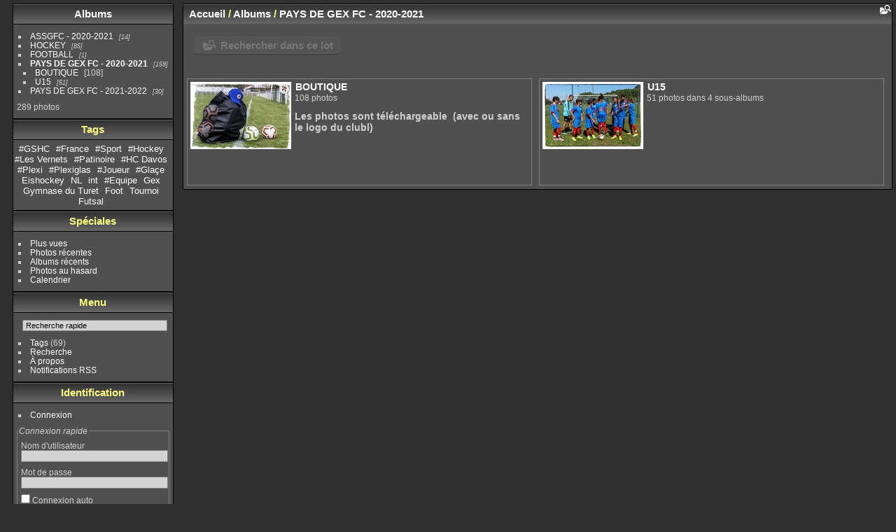

--- FILE ---
content_type: text/html; charset=utf-8
request_url: https://www.digitalphotosport.eu/index.php?/category/14
body_size: 2708
content:
<!DOCTYPE html>
<html lang="fr" dir="ltr">
<head>
<meta name="apple-itunes-app" content="app-id=472225196">
<meta charset="utf-8">
<meta name="generator" content="Piwigo (aka PWG), see piwigo.org">

 
<meta name="description" content="PAYS DE GEX FC - 2020-2021">

<title>PAYS DE GEX FC - 2020-2021 | DIGITAL PHOTO SPORT / DPS</title>
<link rel="shortcut icon" type="image/x-icon" href="themes/default/icon/favicon.ico">

<link rel="start" title="Accueil" href="/" >
<link rel="search" title="Recherche" href="search.php" >


<link rel="canonical" href="index.php?/category/14">

 
	<!--[if lt IE 7]>
		<link rel="stylesheet" type="text/css" href="themes/default/fix-ie5-ie6.css">
	<![endif]-->
	<!--[if IE 7]>
		<link rel="stylesheet" type="text/css" href="themes/default/fix-ie7.css">
	<![endif]-->
	


<!-- BEGIN get_combined -->
<link rel="stylesheet" type="text/css" href="_data/combined/c9wnds.css">


<!-- END get_combined -->

<!--[if lt IE 7]>
<script type="text/javascript" src="themes/default/js/pngfix.js"></script>
<![endif]-->

<style type="text/css">
.thumbnailCategory .illustration{width: 149px;}.content .thumbnailCategory .description{height: 149px;}</style>
</head>

<body id="theCategoryPage" class="section-categories category-14 "  data-infos='{"section":"categories","category_id":"14"}'>

<div id="the_page">


<div id="theHeader"></div>



<div id="menubar">
	<dl id="mbCategories">
<dt>
	<a href="index.php?/categories">Albums</a>
</dt>
<dd>
  <ul>
    <li >
      <a href="index.php?/category/13"  title="14 photos dans 1 sous-album">ASSGFC - 2020-2021</a>
      <span class="menuInfoCatByChild badge" title="14 photos dans 1 sous-album">14</span>
      </li>
    
    <li >
      <a href="index.php?/category/1"  title="85 photos dans 5 sous-albums">HOCKEY</a>
      <span class="menuInfoCatByChild badge" title="85 photos dans 5 sous-albums">85</span>
      </li>
    
    <li >
      <a href="index.php?/category/2"  title="1 photo dans 1 sous-album">FOOTBALL</a>
      <span class="menuInfoCatByChild badge" title="1 photo dans 1 sous-album">1</span>
      </li>
    
    <li class="selected">
      <a href="index.php?/category/14"  title="159 photos dans 6 sous-albums">PAYS DE GEX FC - 2020-2021</a>
      <span class="menuInfoCatByChild badge" title="159 photos dans 6 sous-albums">159</span>
    <ul>
    <li >
      <a href="index.php?/category/29"  title="108 photos dans cet album">BOUTIQUE</a>
      <span class="menuInfoCat badge" title="108 photos dans cet album">108</span>
      </li>
    
    <li >
      <a href="index.php?/category/21"  title="51 photos dans 4 sous-albums">U15</a>
      <span class="menuInfoCatByChild badge" title="51 photos dans 4 sous-albums">51</span>
      </li>
    </ul></li>
    <li >
      <a href="index.php?/category/30"  title="30 photos dans 4 sous-albums"> PAYS DE GEX FC - 2021-2022</a>
      <span class="menuInfoCatByChild badge" title="30 photos dans 4 sous-albums">30</span>
  </li></ul>

	<p class="totalImages">289 photos</p>
</dd>
	</dl>
	<dl id="mbTags">
<dt>Tags</dt>
<dd>
	<div id="menuTagCloud">
		<span><a class="tagLevel " href="index.php?/tags/44-gshc" title="Voir les photos liées uniquement à ce tag">#GSHC</a></span>
		<span><a class="tagLevel " href="index.php?/tags/35-france" title="Voir les photos liées uniquement à ce tag">#France</a></span>
		<span><a class="tagLevel " href="index.php?/tags/94-sport" title="Voir les photos liées uniquement à ce tag">#Sport</a></span>
		<span><a class="tagLevel " href="index.php?/tags/45-hockey" title="Voir les photos liées uniquement à ce tag">#Hockey</a></span>
		<span><a class="tagLevel " href="index.php?/tags/56-les_vernets" title="Voir les photos liées uniquement à ce tag">#Les Vernets</a></span>
		<span><a class="tagLevel " href="index.php?/tags/76-patinoire" title="Voir les photos liées uniquement à ce tag">#Patinoire</a></span>
		<span><a class="tagLevel " href="index.php?/tags/117-hc_davos" title="Voir les photos liées uniquement à ce tag">#HC Davos</a></span>
		<span><a class="tagLevel " href="index.php?/tags/118-plexi" title="Voir les photos liées uniquement à ce tag">#Plexi</a></span>
		<span><a class="tagLevel " href="index.php?/tags/119-plexiglas" title="Voir les photos liées uniquement à ce tag">#Plexiglas</a></span>
		<span><a class="tagLevel " href="index.php?/tags/123-joueur" title="Voir les photos liées uniquement à ce tag">#Joueur</a></span>
		<span><a class="tagLevel " href="index.php?/tags/124-glace" title="Voir les photos liées uniquement à ce tag">#Glaçe</a></span>
		<span><a class="tagLevel " href="index.php?/tags/171-eishockey" title="Voir les photos liées uniquement à ce tag">Eishockey</a></span>
		<span><a class="tagLevel " href="index.php?/tags/172-nl" title="Voir les photos liées uniquement à ce tag">NL</a></span>
		<span><a class="tagLevel " href="index.php?/tags/173-int" title="Voir les photos liées uniquement à ce tag">int</a></span>
		<span><a class="tagLevel " href="index.php?/tags/26-equipe" title="Voir les photos liées uniquement à ce tag">#Equipe</a></span>
		<span><a class="tagLevel " href="index.php?/tags/135-gex" title="Voir les photos liées uniquement à ce tag">Gex</a></span>
		<span><a class="tagLevel " href="index.php?/tags/136-gymnase_du_turet" title="Voir les photos liées uniquement à ce tag">Gymnase du Turet</a></span>
		<span><a class="tagLevel " href="index.php?/tags/137-foot" title="Voir les photos liées uniquement à ce tag">Foot</a></span>
		<span><a class="tagLevel " href="index.php?/tags/138-tournoi" title="Voir les photos liées uniquement à ce tag">Tournoi</a></span>
		<span><a class="tagLevel " href="index.php?/tags/139-futsal" title="Voir les photos liées uniquement à ce tag">Futsal</a></span>
	</div>
</dd>
	</dl>
	<dl id="mbSpecials">
<dt>Spéciales</dt>
<dd>
	<ul><li><a href="index.php?/most_visited" title="afficher les photos les plus vues">Plus vues</a></li><li><a href="index.php?/recent_pics" title="afficher les photos les plus récentes">Photos récentes</a></li><li><a href="index.php?/recent_cats" title="afficher les albums récemment mis à jour ou créés">Albums récents</a></li><li><a href="random.php" title="afficher un ensemble de photos prises au hasard" rel="nofollow">Photos au hasard</a></li><li><a href="index.php?/created-monthly-calendar" title="affichage année par année, mois par mois, jour par jour" rel="nofollow">Calendrier</a></li></ul>
</dd>
	</dl>
	<dl id="mbMenu">
<dt>Menu</dt>
<dd>
	<form action="qsearch.php" method="get" id="quicksearch" onsubmit="return this.q.value!='' && this.q.value!=qsearch_prompt;">
		<p style="margin:0;padding:0">
			<input type="text" name="q" id="qsearchInput" onfocus="if (value==qsearch_prompt) value='';" onblur="if (value=='') value=qsearch_prompt;" style="width:90%">
		</p>
	</form>
	<script type="text/javascript">var qsearch_prompt="Recherche rapide";document.getElementById('qsearchInput').value=qsearch_prompt;</script>
	<ul><li><a href="tags.php" title="Voir les tags disponibles">Tags</a> (69)</li><li><a href="search.php" title="recherche" rel="search">Recherche</a></li><li><a href="about.php" title="À propos de Piwigo">À propos</a></li><li><a href="notification.php" title="flux RSS" rel="nofollow">Notifications RSS</a></li></ul>
</dd>
	</dl>
	<dl id="mbIdentification">
<dt>Identification</dt>
<dd>
<ul><li><a href="identification.php" rel="nofollow">Connexion</a></li></ul>
<form method="post" action="identification.php" id="quickconnect"><fieldset><legend>Connexion rapide</legend><div><label for="username">Nom d'utilisateur</label><br><input type="text" name="username" id="username" value="" style="width:99%"></div><div><label for="password">Mot de passe</label><br><input type="password" name="password" id="password" style="width:99%"></div><div><label for="remember_me"><input type="checkbox" name="remember_me" id="remember_me" value="1"> Connexion auto</label></div><div><input type="hidden" name="redirect" value="%2Findex.php%3F%2Fcategory%2F14"><input type="submit" name="login" value="Valider"><span class="categoryActions"><a href="password.php" title="Mot de passe oublié ?" class="pwg-state-default pwg-button"><span class="pwg-icon pwg-icon-lost-password"> </span></a></span></div></fieldset></form>
</dd>
	</dl>
	<dl id="mbAdditionalPages">
<dt>DPS</dt>
  <dd>
    <ul>
      <li>
        <a href="index.php?/page/2">A Propos</a>
      </li>
      <li>
        <a href="index.php?/page/1">Accueil</a>
      </li>
    </ul>
  </dd>
	</dl>
</div><div id="menuSwitcher"></div>



<div id="content" class="content contentWithMenu">
<div class="titrePage">
	<ul class="categoryActions">
	  
    <li id="cmdSearchInSet"><a href="search.php?cat_id=14" title="Rechercher dans ce lot" class="pwg-state-default pwg-button" rel="nofollow">
      <span class="gallery-icon-search-folder"></span><span class="pwg-button-text">Rechercher dans ce lot</span>
    </a></li>

	</ul>

<h2><a href="/">Accueil</a> / <a href="index.php?/categories">Albums</a> / <a href="index.php?/category/14">PAYS DE GEX FC - 2020-2021</a> </h2>



</div>





<div class="mcs-side-results search-in-set-button">
  <div>
    <p><a href="search.php?cat_id=14" class="gallery-icon-search-folder" rel="nofollow">Rechercher dans ce lot</a></p>
  </div>
</div>



<div class="loader"><img src="themes/default/images/ajax_loader.gif"></div>
<ul class="thumbnailCategories">
  <li class="even">
		<div class="thumbnailCategory">
			<div class="illustration">
			<a href="index.php?/category/29">
				<img src="_data/i/upload/2021/04/14/20210414034351-27089bdf-th.jpg" alt="BOUTIQUE" title="BOUTIQUE - montre les photos à la racine de cet album">
			</a>
			</div>
			<div class="description">
				<h3>
					<a href="index.php?/category/29">BOUTIQUE</a>
				</h3>
		<div class="text">
				<p class="Nb_images">108 photos</p>
				<p><p>
	&nbsp;</p>
<p>
	<span style="font-size:14px;"><strong>Les photos sont t&eacute;l&eacute;chargeable&nbsp; (avec ou sans le logo du clubl)</strong></span></p>
</p>
		</div>
			</div>
		</div>
	</li>
  <li class="odd">
		<div class="thumbnailCategory">
			<div class="illustration">
			<a href="index.php?/category/21">
				<img src="_data/i/upload/2020/11/08/20201108225711-cd4f799b-th.jpg" alt="U15" title="U15 - montre les photos à la racine de cet album">
			</a>
			</div>
			<div class="description">
				<h3>
					<a href="index.php?/category/21">U15</a>
				</h3>
		<div class="text">
				<p class="Nb_images">51 photos dans 4 sous-albums</p>
		</div>
			</div>
		</div>
	</li>
</ul>




</div><div id="copyright">

  Propulsé par	<a href="https://fr.piwigo.org" class="Piwigo">Piwigo</a>
  
</div>
</div>
<!-- BEGIN get_combined -->
<script type="text/javascript" src="themes/default/js/jquery.min.js?v15.7.0"></script>
<script type="text/javascript">//<![CDATA[

var error_icon = "themes/default/icon/errors_small.png", max_requests = 3;
//]]></script>
<script type="text/javascript">
(function() {
var s,after = document.getElementsByTagName('script')[document.getElementsByTagName('script').length-1];
s=document.createElement('script'); s.type='text/javascript'; s.async=true; s.src='themes/default/js/switchbox.js?v15.7.0';
after = after.parentNode.insertBefore(s, after);
})();
</script>
<!-- END get_combined -->

</body>
</html>